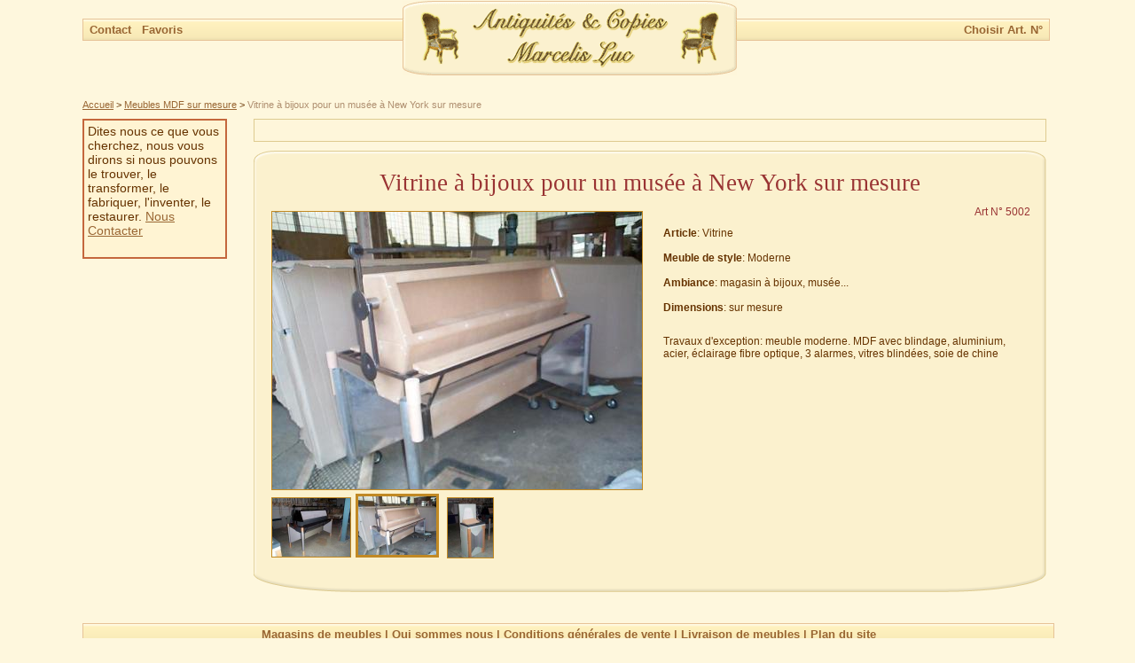

--- FILE ---
content_type: text/html; charset=utf-8
request_url: http://www.marcelisluc.be/meubles-mdf-sur-mesure/vitrine-a-bijoux-2.html
body_size: 2009
content:
<!DOCTYPE html PUBLIC "-//W3C//DTD XHTML 1.0 Transitional//EN" "http://www.w3.org/TR/xhtml1/DTD/xhtml1-transitional.dtd">
<html xmlns="http://www.w3.org/1999/xhtml">
<head>
<meta http-equiv="Content-Type" content="text/html; charset=utf-8" />
<title>Vitrine à bijoux pour un musée à New York, sur mesure - Meuble Marcelis Luc</title>
<meta name="Keywords" content="Vitrine, Meuble vitrine, Meuble MDF " />
<meta name="Description" content="Vitrine à bijoux en MDF, moderne, sur mesure, pour un musée à New York. Travaux d'exception. MDF avec blindage, aluminium, acier, éclairage fibre optique, 3 alarmes, vitres blindées, soie de chine " />
<link rel="shortcut icon" href="http://marcelisluc.be/favicon.ico"><link href="/templates/style.css" rel="stylesheet" type="text/css" />
</head>

<script type="text/javascript" src="/templates/otherpages.js"></script>
<body>
<center><div class="site">

<table class="header" cellspacing="0" cellpadding="0"><tr>
<td width="50%" height="*" class="header-td"><div class="info-line-left"><p class="info-line-p"><a href="http://www.marcelisluc.be/contacter-marcelis-luc.html" class="inverse">Contact </a>&nbsp;&nbsp;<a href="javascript:bookmark();" class="inverse">Favoris</a></p></div></td>
<td width="375" height="84" align="center"><a href="/"><img src="/images/logo.gif" border="0" alt="Antiquités & Copies - Marcelis Luc" title="Fabrication et vente de: meuble en pin, meuble en chêne, meuble sur mesure. Achat-vente d'antiquité" /></a></td>
<td width="50%" height="*" class="header-td"><div class="info-line-right"><p class="info-line-p">
<noindex><nofollow>
<a href="/arts.html" class="inverse">Choisir Art. N°</a>
</noindex></nofollow></p></div></td>
</tr></table>

<div class="taxonomy-other"><a href="/">Accueil</a> &gt; <a href="/meubles-mdf-sur-mesure.html">Meubles MDF sur mesure</a> &gt; <span class="current-page-title">Vitrine à bijoux pour un musée à New York sur mesure</span></div>

<table class="subcat-text" cellspacing="0" cellpadding="0"><tr>
<td width="*" class="main-text-column-subcat-menu">
		<center><div class="subcat-banner">Dites nous ce que vous cherchez, nous vous dirons si nous pouvons le trouver, le transformer, le fabriquer, l'inventer, le restaurer. <a rel="nofollow" href="/contacter-marcelis-luc.html">Nous Contacter</a></div></center></td>
<!--<td class="empty-column"></td>-->
<td width="100%" class="main-text-column-subcat">
	<div class="subcat-page-navigation-line">
		<div class="subcat-page-navigation-prev"></div>
		<div class="subcat-page-navigation-middle"><span class="product-subcat-name"></span></div>
		<div class="subcat-page-navigation-next"></div>
	</div>
		<table border="0" class="product-item" cellspacing="0" cellpading="0"><tr><td width="30"></td><td>
				<table border="0" width="100%" height="*" cellspacing="0" cellpadding="0" class="product-item-top"><tr>
					<td><div class="product-item-top-left"></div></td>
					<td><div class="product-item-top-right"></div></td>
				</tr></table>
				<table border="0" width="100%" height="*" cellspacing="0" cellpadding="0" class="product-item-body"><tr>
					<td class="product-item-body-left"></td>
					<td class="product-item-body">
		<div class="subcats-title"><h1>Vitrine à bijoux pour un musée à New York sur mesure</h1></div>
		<div style="width: 427px;" class="product-item-img"><img src="/images/products/fullsize/fr/vitrine-a-bijoux-mdf-2.jpg" alt="Vitrine à bijoux pour un musée à New York-2" width="417" height="313" align="top" hspace="4" vspace="4" class="product-img" /><div style="width: 427px;"><div style="float: left; margin: 0; padding: 0;"><a href="/meubles-mdf-sur-mesure/vitrine-a-bijoux.html" class="special"><img src="/images/products/fr/vitrine-a-bijoux-mdf.jpg" alt="Vitrine à bijoux pour un musée à New York" title="Vitrine à bijoux pour un musée à New York" width="88" height="66" align="left" class="product-img" style="margin-right: 5px; margin-bottom: 9px;" /></a></div><div style="float: left; margin: 0; padding: 0;"><img src="/images/products/fr/vitrine-a-bijoux-mdf-2.jpg" alt="Vitrine à bijoux pour un musée à New York-2" title="Vitrine à bijoux pour un musée à New York-2" width="88" height="66" align="left" class="product-img-active" style="margin-right: 5px; margin-bottom: 9px;" /></div><div style="float: left; margin: 0; padding: 0;"><a href="/meubles-mdf-sur-mesure/vitrine-a-bijoux-3.html" class="special"><img src="/images/products/fr/vitrine-a-bijoux-mdf-3.jpg" alt="Vitrine à bijoux pour un musée à New York-3" title="Vitrine à bijoux pour un musée à New York-3" width="50.5" height="67" align="left" class="product-img" style="margin-right: 5px; margin-bottom: 8px;" /></a></div></div></div><p class="product-item-artnum-p">Art N° 5002</p><p class="product-item-p"><b>Article</b>: Vitrine<br/><br /><b>Meuble de style</b>: Moderne<br/><br /><b>Ambiance</b>: magasin à bijoux, musée...<br/><br /><b>Dimensions</b>: sur mesure<br/><br /></p><p class="product-item-p">Travaux d'exception: meuble moderne. MDF avec blindage, aluminium, acier, éclairage fibre optique, 3 alarmes, vitres blindées, soie de chine<br/></p></td>
					<td class="product-item-body-right"></td>
				</tr></table>
				<table border="0" width="100%" height="*" cellspacing="0" cellpadding="0" class="product-item-bottom"><tr>
					<td align="left"><img src="/images/pr-bottom-left.gif" alt="" border="0" /></td>
					<td align="right"><img src="/images/pr-bottom-right.gif" alt="" border="0" /></td>
				</tr></table>
		</td></tr></table>
</td>
</tr></table>

<div class="info-line-footer">
<p class="info-line-footer-p"><a href="/magasins-de-meubles-marcelis-luc-en-belgique.html" class="inverse">Magasins de meubles</a> | <a href="/qui-sommes-nous.html" class="inverse">Qui sommes nous</a> | <a href="/conditions-generales-de-vente.html" class="inverse">Conditions générales de vente</a> | <a href="/livraison-de-meubles.html" class="inverse">Livraison de meubles</a> | <a href="/plan-du-site.html" class="inverse">Plan du site</a></p>
</div>

<div class="footer-bottom">
<div style="float: left;">&copy; 2024  Marcelis Luc
<script src="http://www.google-analytics.com/urchin.js" type="text/javascript">
</script>
<script type="text/javascript">
_uacct = "UA-1570059-1";
urchinTracker();
</script></div>
<div style="float: right;">17.01.2026</div>
</div>

</div></center>
</body>
</html>


--- FILE ---
content_type: text/css
request_url: http://www.marcelisluc.be/templates/style.otherpages-1280.css
body_size: 177
content:
.site {
	margin: 0px;
	padding: 0px;
	width: *px;
	height: *px;
	min-width: 866px;
	max-width: 1094px;
	float: center;
}

.subcat-menu {
	background-color: #fbf1ce;
	margin: 0px 0px 20px 0px;
	padding: 0px;
	width: 165px;
	height: *px;
	position: relative;
}

--- FILE ---
content_type: application/javascript
request_url: http://www.marcelisluc.be/templates/otherpages.js
body_size: 774
content:
var height=0;
var width=0;
if (self.screen) {
width = screen.width;
} else if (self.java) {
var jkit = java.awt.Toolkit.getDefaultToolkit();
var scrsize = jkit.getScreenSize();
width = scrsize.width;
}

if (width > 1280) document.write('<link href="/templates/style.otherpages-1600.css" rel="stylesheet" type="text/css" />');
else if (width > 1024 && width <= 1280) document.write('<link href="/templates/style.otherpages-1280.css" rel="stylesheet" type="text/css" />');
else document.write('<link href="/templates/style.otherpages-1024.css" rel="stylesheet" type="text/css" />');

function bookmark() {
	if((typeof window.sidebar == "object") && (typeof window.sidebar.addPanel == "function") ) {
		window.sidebar.addPanel( document.title, location.href, "" );
	} else if( document.all ) {
		if(navigator.appName.indexOf('Microsoft') >= 0 ) {
			window.external.AddFavorite( location.href, document.title );
		} else if (navigator.appName && navigator.appName.indexOf("Netscape")>=0 ) {
			document.alert( "To bookmark press Ctrl-D in browser" );
		}
	} else if( window.opera && window.print ) {
		return true;
	}
}

function getElementsByClassName(classname, node) {
  var a = [];
  var re = new RegExp('\\b' + classname + '\\b');
  var els = document.getElementsByTagName("a");
  
  for(var i=0,j=els.length; i<j; i++){
    if(re.test(els[i].className))a.push(els[i]);
  }
  return a;
}

var arrayBlinkA;

function blinkColor()
{
  for(i in arrayBlinkA) {
    
    arrayBlinkA[i].style.color="red";
  }
  setTimeout("setblinkColor()",500);
}

function setblinkColor()
{
  for(i in arrayBlinkA) {
    
    arrayBlinkA[i].style.color="#996633";
  }
  setTimeout("blinkColor()",500);
}

window.onload=function(){

  arrayBlinkA = getElementsByClassName('a_next_page');

  for(i in arrayBlinkA) {
    
    arrayBlinkA[i].style.fontWeight = "bold";
  }
  blinkColor()
};
